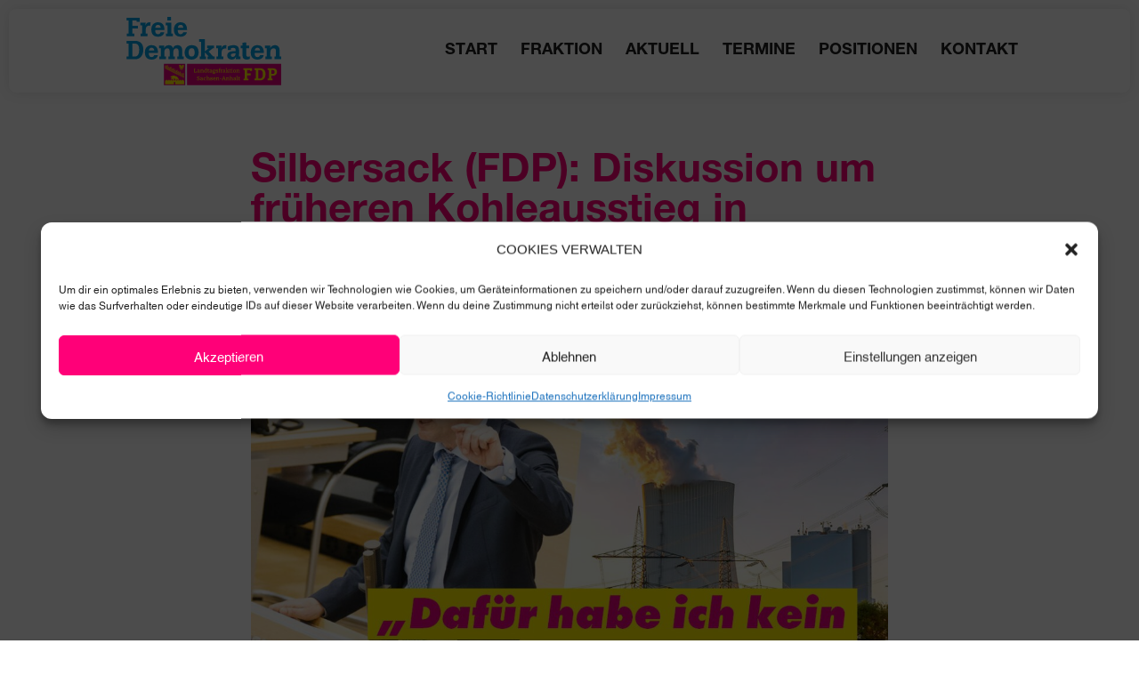

--- FILE ---
content_type: image/svg+xml
request_url: https://fdp-fraktion-lsa.de/wp-content/uploads/2023/11/fraktion-logo-ws.svg
body_size: 9545
content:
<?xml version="1.0" encoding="utf-8"?>
<!-- Generator: Adobe Illustrator 27.8.0, SVG Export Plug-In . SVG Version: 6.00 Build 0)  -->
<svg version="1.1" id="Ebene_1" xmlns="http://www.w3.org/2000/svg" xmlns:xlink="http://www.w3.org/1999/xlink" x="0px" y="0px"
	 viewBox="0 0 404.89 181.28" style="enable-background:new 0 0 404.89 181.28;" xml:space="preserve">
<style type="text/css">
	.st0{fill:#009FE3;}
	.st1{fill:#E6007E;}
	.st2{fill:#FFED00;}
</style>
<g>
	<path class="st0" d="M92.28,43.58c-0.37,1.83-1.88,4.92-6.74,4.92c-2.1,0-4.41-0.81-5.82-3.42c-1.26-2.41-1.33-5.7-1.33-7.38h23.7
		c0-2.88,0-10.06-4.21-14.69c-3.01-3.35-7.64-4.76-12.41-4.76c-3.72,0-8.13,0.74-11.78,4.43c-2.24,2.28-5.17,6.11-5.17,13.75
		c0,12.34,5.94,18.38,17.09,18.38c2.39,0,8.98-0.07,13.46-5.37c1.73-2.1,2.5-4.31,2.69-5.85L92.28,43.58L92.28,43.58z M78.74,31.99
		c0.14-1.48,0.35-3.29,1.96-5.17c1.26-1.41,2.87-2.21,5.05-2.21c5.75,0,6.73,5.5,6.73,7.38H78.74L78.74,31.99z"/>
	<path class="st0" d="M75.81,101.81c-0.37,1.83-1.88,4.92-6.74,4.92c-2.1,0-4.42-0.81-5.82-3.42c-1.26-2.42-1.33-5.7-1.33-7.38h23.7
		c0-2.89,0-10.06-4.21-14.69c-3.01-3.36-7.64-4.76-12.41-4.76c-3.71,0-8.13,0.74-11.78,4.43c-2.24,2.28-5.17,6.1-5.17,13.75
		c0,12.34,5.94,18.38,17.09,18.38c2.38,0,8.98-0.07,13.46-5.37c1.74-2.1,2.5-4.3,2.69-5.84L75.81,101.81L75.81,101.81z M62.27,90.23
		c0.14-1.48,0.35-3.29,1.96-5.17c1.26-1.41,2.88-2.21,5.05-2.21c5.75,0,6.73,5.5,6.73,7.38H62.27L62.27,90.23z"/>
	<path class="st0" d="M347.06,101.81c-0.37,1.83-1.88,4.92-6.74,4.92c-2.1,0-4.42-0.81-5.82-3.42c-1.26-2.42-1.33-5.7-1.33-7.38
		h23.7c0-2.89,0-10.06-4.21-14.69c-3.01-3.36-7.64-4.76-12.41-4.76c-3.72,0-8.13,0.74-11.78,4.43c-2.24,2.28-5.17,6.1-5.17,13.75
		c0,12.34,5.94,18.38,17.09,18.38c2.39,0,8.98-0.07,13.46-5.37c1.74-2.1,2.5-4.3,2.69-5.84L347.06,101.81L347.06,101.81z
		 M333.52,90.23c0.14-1.48,0.35-3.29,1.96-5.17c1.26-1.41,2.88-2.21,5.05-2.21c5.75,0,6.73,5.5,6.73,7.38H333.52L333.52,90.23z"/>
	<path class="st0" d="M150.14,43.58c-0.37,1.83-1.88,4.92-6.74,4.92c-2.1,0-4.42-0.81-5.82-3.42c-1.26-2.41-1.33-5.7-1.33-7.38h23.7
		c0-2.88,0-10.06-4.21-14.69c-3.01-3.35-7.64-4.76-12.41-4.76c-3.72,0-8.13,0.74-11.78,4.43c-2.24,2.28-5.17,6.11-5.17,13.75
		c0,12.34,5.94,18.38,17.09,18.38c2.38,0,8.97-0.07,13.46-5.37c1.73-2.1,2.5-4.31,2.69-5.85L150.14,43.58L150.14,43.58z
		 M136.6,31.99c0.14-1.48,0.35-3.29,1.96-5.17c1.26-1.41,2.87-2.21,5.05-2.21c5.75,0,6.73,5.5,6.73,7.38H136.6L136.6,31.99z"/>
	<path class="st0" d="M48.01,87.83c0-14.7-7.82-22.39-21.15-22.39H5v6.81h5.01v33.15H5v6.82h22.39
		C40.19,112.22,48.01,102.33,48.01,87.83 M37.45,88.1c0,12.83-4.48,17.31-12,17.31h-5.68V72.26h5.55
		C32.96,72.26,37.45,76.14,37.45,88.1"/>
	<path class="st0" d="M134.92,112.22h16.77v-6.82h-4.01V90.1c0-8.35-3.81-13.63-12.1-13.63c-6.15,0-10.02,3.01-11.69,7.88h-0.13
		c-0.94-5.21-4.54-7.88-10.29-7.88c-5.81,0-10.16,2.81-12.1,7.88h-0.13c0.54-2.41,0.54-4.68,0.54-7.08h-13.7v6.82h4.55v21.32H88.8
		v6.82h17.17v-6.82h-4.01V93.78c0-5.28,2.47-9.29,7.42-9.29c3.54,0,6.08,1.74,6.08,6.55v14.37h-3.41v6.82h16.77v-6.82h-4.01V93.78
		c0-5.61,2.87-9.29,7.42-9.29c3.54,0,6.08,1.74,6.08,6.55v14.37h-3.41V112.22L134.92,112.22z"/>
	<path class="st0" d="M189.75,95.11c0-12.16-6.14-18.64-17.9-18.64c-11.43,0-17.9,8.62-17.9,18.64c0,11.9,6.74,17.91,17.9,17.91
		C183.01,113.03,189.75,105.54,189.75,95.11 M179.6,95.32c0,6.28-2,10.09-7.75,10.09s-7.75-3.81-7.75-10.09
		c0-6.35,2-11.23,7.75-11.23S179.6,87.83,179.6,95.32"/>
	<path class="st0" d="M192.47,112.22h16.37v-6.82h-3.21V94.45l7.49,8.35c1,1.07,1.93,1.87,2.94,2.47v0.13h-3.68v6.82h18.58v-6.82
		h-3.87l-11.7-12.63l10.89-8.69h3.07v-6.82h-17.78v6.82h4.81v0.13c-0.53,0.2-0.94,0.47-1.4,0.8l-9.36,7.15V60.83h-14.7v6.82h5.35
		v37.76h-3.81V112.22L192.47,112.22z"/>
	<path class="st0" d="M239.34,105.41h-3.81v6.82h17.58v-6.82h-4.41V94.11c0-5.75,3.61-9.22,8.69-9.22c0.94,0,2.01,0.14,3.01,0.33
		l0.6-8.35c-1-0.2-1.94-0.4-3.07-0.4c-5.34,0-8.62,2.94-10.02,8.82h-0.13c0.47-3.27,0.6-5.61,0.6-8.02H234.8v6.82h4.55V105.41
		L239.34,105.41z"/>
	<path class="st0" d="M297.02,105.41h-3.94c0.13-4.94,0.33-9.76,0.33-15.5c0-10.16-5.47-13.43-14.83-13.43
		c-6.21,0-11.7,2.34-13.97,3.61v8.89h8.02v-4.68c1.6-0.6,4.48-1,5.81-1c4.41,0,6.15,1.4,6.15,6.68v1.67
		c-6.82,0-11.09,0.33-14.63,1.6c-3.68,1.34-7.02,4.61-7.02,9.62c0,5.48,3.81,10.16,11.7,10.16c5.88,0,8.61-2.47,10.95-7.75h0.13
		c-0.34,1.34-0.47,2.54-0.47,4.81v2.14h11.76V105.41L297.02,105.41z M284.46,97.39c0,6.42-3.27,8.82-7.01,8.82
		c-3.67,0-5.15-2.14-5.15-4.21c0-3.01,1.93-4.61,9.55-4.61H284.46L284.46,97.39z"/>
	<path class="st0" d="M302.3,77.27h-4.75v6.82h4.75v19.58c0,6.15,3.68,9.36,10.56,9.36c2.27,0,4.68-0.47,8.15-1.67l0.01-6.62
		c-1.74,0.67-2.95,1.07-4.22,1.07c-3.88,0-5.15-1.2-5.15-6.15V84.09h7.82v-6.82h-7.82v-7.75l-9.36,0.53V77.27L302.3,77.27z"/>
	<path class="st0" d="M364.24,105.41h-3.41v6.82h16.78v-6.82h-4.01V93.78c0-5.28,2.47-9.29,8.15-9.29c3.54,0,6.08,1.74,6.08,6.55
		v14.37h-3.81v6.82h17.17v-6.82h-4.01V90.1c0-8.35-3.81-13.63-12.1-13.63c-6.08,0-10.36,3.41-12.09,8.02h-0.13
		c0.53-2.54,0.53-4.81,0.53-7.22h-13.7v6.82h4.54V105.41L364.24,105.41z"/>
	<polygon class="st0" points="5,6.8 5,13.61 10.02,13.61 10.02,47.18 5.81,47.18 5.81,53.99 25.05,53.99 25.05,47.18 19.77,47.18 
		19.77,34.21 33.99,34.21 33.99,27 19.77,27 19.77,13.61 30.8,13.61 30.8,16.8 38.82,16.8 38.82,6.8 5,6.8 	"/>
	<path class="st0" d="M44.91,47.18H41.1v6.82h17.58v-6.82h-4.41V35.88c0-5.75,3.61-9.22,8.69-9.22c0.94,0,2,0.13,3.01,0.33l0.6-8.35
		c-1-0.2-1.94-0.4-3.08-0.4c-5.34,0-8.62,2.94-10.02,8.82h-0.14c0.47-3.27,0.6-5.61,0.6-8.02H40.37v6.82h4.54V47.18L44.91,47.18z"/>
	<polygon class="st0" points="110.1,47.18 106.29,47.18 106.29,53.99 123.46,53.99 123.46,47.18 119.45,47.18 119.45,19.04 
		105.55,19.04 105.55,25.86 110.1,25.86 110.1,47.18 	"/>
	<polygon class="st0" points="109.59,4.28 109.59,13.63 118.94,13.63 118.94,4.28 109.59,4.28 	"/>
	<polygon class="st1" points="401.2,178.42 160.01,178.42 160.01,123.76 401.2,123.76 401.2,178.42 	"/>
	<path class="st2" d="M369.67,139.7h-3.03v-4.48h12.7c7.43,0,11.25,3.08,11.25,9.1c0,5.76-4.09,9.8-10.2,9.8h-4.31v7.38h3.03v4.48
		h-12.48v-4.48h3.03V139.7L369.67,139.7z M379.56,149.64c3.21,0,4.88-1.93,4.88-5.06c0-3.16-1.89-4.88-4.97-4.88h-3.38v9.93H379.56
		L379.56,149.64z"/>
	<path class="st2" d="M361.19,149.94c0-9.67-5.14-14.72-13.91-14.72h-14.37v4.48h3.29v21.8h-3.29v4.48h14.72
		C356.05,165.98,361.19,159.48,361.19,149.94 M354.25,150.12c0,8.44-2.95,11.38-7.89,11.38h-3.73v-21.8h3.65
		C351.3,139.7,354.25,142.25,354.25,150.12"/>
	<polygon class="st2" points="321.25,141.74 326.48,141.74 326.48,135.22 304.44,135.22 304.44,139.66 307.7,139.66 307.7,161.54 
		304.96,161.54 304.96,165.99 317.5,165.99 317.5,161.54 314.06,161.54 314.06,153.09 323.33,153.09 323.33,148.39 314.06,148.39 
		314.06,139.66 321.25,139.66 321.25,141.74 	"/>
	<g>
		<path class="st2" d="M177.62,144.84h0.99l0.06-7.51h-1.05v-1.15h3.61v1.15h-0.99l-0.06,7.51h2.91l0.14-1.65h1.32l-0.14,2.8h-6.79
			V144.84z"/>
		<path class="st2" d="M186.49,139.19c0.39-0.18,1.33-0.66,2.89-0.66c2.16,0,2.84,1.06,2.84,2.79c0,1.18-0.04,2.34-0.06,3.52h0.98
			v1.15h-2.31c0-0.46,0.04-1.02,0.13-1.51h-0.03c-0.31,0.83-0.9,1.68-2.42,1.68c-1.75,0-2.33-1.16-2.33-2.09
			c0-1.92,1.95-2.17,3.14-2.23l1.5-0.08v-0.55c0-0.9-0.32-1.53-1.61-1.53c-0.55,0-1.08,0.15-1.32,0.25V141h-1.4V139.19z
			 M188.91,144.92c1.22,0,1.88-0.92,1.88-1.85v-0.29c-1.62,0.01-3.04,0.08-3.04,1.16C187.75,144.49,188.17,144.92,188.91,144.92z"/>
		<path class="st2" d="M194.34,144.84h0.83l0.03-4.99h-1.02v-1.15h2.59c0,0.49-0.04,1-0.14,1.61h0.03c0.29-0.94,1.11-1.78,2.56-1.78
			c1.71,0,2.54,1.08,2.54,2.82c0,1.16-0.04,2.33-0.06,3.49h0.95v1.15h-3.35v-1.15h0.83c0.01-1.06,0.06-2.14,0.06-3.21
			c0-1.02-0.48-1.78-1.47-1.78c-1.08,0-1.89,0.85-1.92,2.21l-0.06,2.77h0.98v1.15h-3.38V144.84z"/>
		<path class="st2" d="M211.33,145.99h-2.46c0-0.52,0.07-1.06,0.14-1.48h-0.03c-0.38,0.98-1.18,1.65-2.42,1.65
			c-1.75,0-3.04-1.29-3.04-3.46c0-2.41,1.43-4.16,3.91-4.16c0.52,0,1.01,0.07,1.44,0.17l0.03-2.34h-1.33v-1.15h2.84l-0.06,9.62h0.98
			V145.99z M208.81,140.07c-0.32-0.2-0.81-0.31-1.39-0.31c-1.44,0-2.25,1.26-2.25,2.69c0,1.36,0.59,2.38,1.76,2.38
			c1.26,0,1.88-1.04,1.88-2.73V140.07z"/>
		<path class="st2" d="M212.25,138.7h1.11l0.03-1.64l1.58-0.11l-0.06,1.75H217v1.15h-2.09c-0.01,1.16-0.03,2.31-0.03,3.4
			c0,1.33,0.29,1.67,1.02,1.67c0.42,0,0.87-0.14,1.22-0.28l-0.06,1.15c-0.39,0.2-1,0.36-1.61,0.36c-1.54,0-2.14-0.6-2.14-2.24
			c0-0.94,0.03-2.8,0.04-4.06h-1.11V138.7z"/>
		<path class="st2" d="M218.13,139.19c0.39-0.18,1.33-0.66,2.88-0.66c2.16,0,2.84,1.06,2.84,2.79c0,1.18-0.04,2.34-0.06,3.52h0.98
			v1.15h-2.31c0-0.46,0.04-1.02,0.13-1.51h-0.03c-0.31,0.83-0.9,1.68-2.42,1.68c-1.75,0-2.33-1.16-2.33-2.09
			c0-1.92,1.95-2.17,3.14-2.23l1.5-0.08v-0.55c0-0.9-0.32-1.53-1.61-1.53c-0.55,0-1.08,0.15-1.32,0.25V141h-1.4V139.19z
			 M220.55,144.92c1.22,0,1.88-0.92,1.88-1.85v-0.29c-1.62,0.01-3.04,0.08-3.04,1.16C219.39,144.49,219.81,144.92,220.55,144.92z"/>
	</g>
	<g>
		<path class="st2" d="M232.94,139.85l-1.4-0.08c0.24,0.27,0.6,0.71,0.6,1.58c0,1.55-1.39,2.59-2.96,2.59h-0.59
			c-0.39,0-0.8,0.27-0.8,0.55c0,0.34,0.36,0.39,1.23,0.52l1.9,0.27c1.02,0.14,1.92,0.53,1.92,1.75c0,1.98-1.93,2.65-3.84,2.65
			c-1.97,0-3.42-0.74-3.42-1.93c0-0.98,0.79-1.6,1.7-1.72v-0.03c-0.55-0.11-1.06-0.42-1.06-1.08c0-0.76,0.77-1.09,1.39-1.19v-0.03
			c-0.81-0.22-1.85-0.83-1.85-2.38c0-1.58,1.18-2.77,3.25-2.77c0.49,0,1,0.1,1.29,0.17H233L232.94,139.85z M228.25,146.2
			c-0.71,0.31-1.16,0.66-1.16,1.22c0,0.84,0.9,1.11,2.09,1.11c1.05,0,2.2-0.29,2.2-1.22c0-0.52-0.43-0.7-1.3-0.83L228.25,146.2z
			 M229.1,142.79c1.11,0,1.72-0.62,1.72-1.58c0-0.98-0.67-1.53-1.81-1.53c-1.09,0-1.76,0.64-1.76,1.58
			C227.25,142.32,227.94,142.79,229.1,142.79z"/>
		<path class="st2" d="M238.05,140.79l-0.03-0.87c-0.22-0.13-0.56-0.24-1.19-0.24c-0.73,0-1.47,0.17-1.47,0.88
			c0,0.56,0.48,0.71,0.92,0.81l1.78,0.35c0.83,0.17,1.76,0.52,1.76,2c0,1.92-1.65,2.42-3.26,2.42c-1.23,0-2.18-0.27-2.65-0.43
			l-0.03-1.97h1.4l0.03,0.97c0.28,0.08,0.77,0.29,1.55,0.29c0.74,0,1.47-0.28,1.47-1.02c0-0.62-0.46-0.81-1.05-0.92l-1.16-0.21
			c-1.12-0.21-2.34-0.63-2.34-2.02c0-1.71,1.5-2.3,3.1-2.3c1.19,0,2.1,0.34,2.54,0.48l0.03,1.78H238.05z"/>
		<path class="st2" d="M241.06,144.84h0.88l0.03-4.99h-1.11v-1.15h1.11l0.03-0.99c0.06-1.91,1.36-2.66,3.07-2.66
			c0.62,0,1.12,0.11,1.42,0.17l-0.06,1.23c-0.2-0.08-0.57-0.17-1.18-0.17c-1.21,0-1.65,0.73-1.68,1.6l-0.03,0.83h1.71v1.15h-1.71
			l-0.03,4.99h1.12v1.15h-3.57V144.84z"/>
		<path class="st2" d="M245.99,144.84h0.88l0.03-4.99h-1.11v-1.15h2.59c0,0.55,0,1.29-0.08,2.02l0.03,0.03
			c0.28-1.37,1.08-2.18,2.13-2.18c0.38,0,0.74,0.07,0.88,0.13l-0.17,1.39c-0.2-0.07-0.39-0.11-0.71-0.11
			c-1.39,0-1.98,1.32-1.99,2.61l-0.03,2.27h1.06v1.15h-3.52V144.84z"/>
	</g>
	<g>
		<path class="st2" d="M252.12,139.19c0.39-0.18,1.33-0.66,2.88-0.66c2.16,0,2.84,1.06,2.84,2.79c0,1.18-0.04,2.34-0.06,3.52h0.98
			v1.15h-2.31c0-0.46,0.04-1.02,0.13-1.51h-0.03c-0.31,0.83-0.9,1.68-2.42,1.68c-1.75,0-2.33-1.16-2.33-2.09
			c0-1.92,1.95-2.17,3.14-2.23l1.5-0.08v-0.55c0-0.9-0.32-1.53-1.61-1.53c-0.55,0-1.08,0.15-1.32,0.25V141h-1.4V139.19z
			 M254.54,144.92c1.22,0,1.88-0.92,1.88-1.85v-0.29c-1.62,0.01-3.04,0.08-3.04,1.16C253.38,144.49,253.8,144.92,254.54,144.92z"/>
		<path class="st2" d="M259.92,144.84h0.88l0.06-8.47h-1.27v-1.15h2.84l-0.06,6.65l2.58-1.99v-0.03h-1.04v-1.15h3.42v1.15h-0.73
			l-2.61,2.16l2.82,2.83h0.83v1.15h-3.5v-1.15h0.85l-2.62-2.55v2.55h0.88v1.15h-3.33V144.84z"/>
		<path class="st2" d="M268.27,138.7h1.11l0.03-1.64l1.58-0.11l-0.06,1.75h2.09v1.15h-2.09c-0.01,1.16-0.03,2.31-0.03,3.4
			c0,1.33,0.29,1.67,1.02,1.67c0.42,0,0.87-0.14,1.22-0.28l-0.06,1.15c-0.39,0.2-1,0.36-1.61,0.36c-1.54,0-2.14-0.6-2.14-2.24
			c0-0.94,0.03-2.8,0.04-4.06h-1.11V138.7z"/>
		<path class="st2" d="M273.58,144.84h0.95l0.03-4.99h-1.11v-1.15h2.68l-0.03,6.14h0.98v1.15h-3.5V144.84z M275.35,135.05
			c0.6,0,1.08,0.48,1.08,1.08s-0.48,1.08-1.08,1.08s-1.08-0.48-1.08-1.08S274.74,135.05,275.35,135.05z"/>
		<path class="st2" d="M281.72,138.53c2.69,0,3.57,2.06,3.57,3.85c0,2.07-1.26,3.77-3.75,3.77c-2.61,0-3.63-1.81-3.63-3.66
			C277.91,140.12,279.49,138.53,281.72,138.53z M281.58,144.84c1.43,0,2.06-1.19,2.06-2.62c0-1.64-0.85-2.37-1.95-2.37
			c-1.55,0-2.13,1.3-2.13,2.59C279.56,143.66,280.16,144.84,281.58,144.84z"/>
		<path class="st2" d="M286.42,144.84h0.83l0.03-4.99h-1.02v-1.15h2.59c0,0.49-0.04,1-0.14,1.61h0.03c0.29-0.94,1.11-1.78,2.56-1.78
			c1.71,0,2.54,1.08,2.54,2.82c0,1.16-0.04,2.33-0.06,3.49h0.95v1.15h-3.35v-1.15h0.83c0.01-1.06,0.06-2.14,0.06-3.21
			c0-1.02-0.48-1.78-1.47-1.78c-1.08,0-1.89,0.85-1.92,2.21l-0.06,2.77h0.98v1.15h-3.38V144.84z"/>
	</g>
	<g>
		<path class="st2" d="M187.18,163.16v1.3c0.29,0.15,0.99,0.35,1.78,0.35c1.25,0,2.07-0.56,2.07-1.61c0-0.78-0.48-1.09-1.53-1.39
			l-1.74-0.49c-1.12-0.32-2.13-0.98-2.13-2.55c0-1.93,1.64-2.87,3.7-2.87c1.27,0,2.23,0.27,2.97,0.48v2.17h-1.48v-1.18
			c-0.21-0.08-0.71-0.24-1.47-0.24c-1.46,0-2.06,0.66-2.06,1.41c0,0.85,0.63,1.15,1.51,1.37l1.51,0.39
			c1.12,0.29,2.37,0.91,2.37,2.63c0,1.95-1.44,3.1-3.77,3.1c-0.71,0-2.45-0.18-3.31-0.52v-2.37H187.18z"/>
		<path class="st2" d="M194.54,159.08c0.39-0.18,1.33-0.66,2.89-0.66c2.16,0,2.84,1.06,2.84,2.79c0,1.18-0.04,2.34-0.06,3.52h0.98
			v1.15h-2.31c0-0.46,0.04-1.02,0.13-1.51h-0.03c-0.31,0.83-0.9,1.68-2.42,1.68c-1.75,0-2.33-1.16-2.33-2.09
			c0-1.92,1.95-2.17,3.14-2.23l1.5-0.08v-0.55c0-0.9-0.32-1.53-1.61-1.53c-0.55,0-1.08,0.15-1.32,0.25v1.06h-1.4V159.08z
			 M196.96,164.81c1.22,0,1.88-0.92,1.88-1.85v-0.29c-1.62,0.01-3.04,0.08-3.04,1.16C195.8,164.38,196.22,164.81,196.96,164.81z"/>
		<path class="st2" d="M206.9,159.78c-0.22-0.07-0.57-0.13-0.92-0.13c-1.44,0-2.19,1.08-2.19,2.47c0,1.26,0.62,2.61,2.55,2.61
			c0.7,0,1.5-0.21,1.86-0.42l-0.08,1.36c-0.29,0.13-1.08,0.38-1.99,0.38c-2.91,0-3.91-1.95-3.91-3.77c0-2.23,1.37-3.85,3.92-3.85
			c1.11,0,1.76,0.24,2.07,0.38v2.06h-1.32V159.78z"/>
	</g>
	<g>
		<path class="st2" d="M210.14,164.73h0.83l0.06-8.47h-1.05v-1.15h2.68l-0.04,3.49c0,0.49-0.08,1-0.18,1.61h0.03
			c0.29-0.94,1.11-1.78,2.56-1.78c1.71,0,2.54,1.08,2.54,2.82c0,1.16-0.04,2.33-0.06,3.49h0.95v1.15h-3.35v-1.15h0.83
			c0.01-1.06,0.06-2.14,0.06-3.21c0-1.02-0.48-1.78-1.47-1.78c-1.08,0-1.89,0.85-1.92,2.21l-0.06,2.77h0.98v1.15h-3.38V164.73z"/>
		<path class="st2" d="M223.68,160.68l-0.03-0.87c-0.22-0.13-0.56-0.24-1.19-0.24c-0.73,0-1.47,0.17-1.47,0.88
			c0,0.56,0.48,0.71,0.92,0.81l1.78,0.35c0.83,0.17,1.76,0.52,1.76,2c0,1.92-1.65,2.42-3.26,2.42c-1.23,0-2.18-0.27-2.65-0.43
			l-0.03-1.97h1.4l0.03,0.97c0.28,0.08,0.77,0.29,1.55,0.29c0.74,0,1.47-0.28,1.47-1.02c0-0.62-0.46-0.81-1.05-0.92l-1.16-0.21
			c-1.12-0.21-2.34-0.63-2.34-2.02c0-1.71,1.5-2.3,3.1-2.3c1.19,0,2.1,0.34,2.54,0.48l0.03,1.78H223.68z"/>
		<path class="st2" d="M232.98,165.54c-0.5,0.21-1.47,0.5-2.56,0.5c-2.41-0.01-3.84-1.5-3.84-3.78c0-2.16,1.22-3.84,3.57-3.84
			c2.19,0,3.29,1.6,3.29,3.85v0.21h-5.21c0.01,1.42,1.05,2.33,2.49,2.33c0.91,0,1.71-0.24,2.34-0.56L232.98,165.54z M231.79,161.42
			v-0.14c0-0.6-0.39-1.71-1.72-1.71s-1.78,0.97-1.83,1.85H231.79z"/>
		<path class="st2" d="M234.53,164.73h0.83l0.03-4.99h-1.02v-1.15h2.59c0,0.49-0.04,1-0.14,1.61h0.03c0.29-0.94,1.11-1.78,2.56-1.78
			c1.71,0,2.54,1.08,2.54,2.82c0,1.16-0.04,2.33-0.06,3.49h0.95v1.15h-3.35v-1.15h0.83c0.01-1.06,0.06-2.14,0.06-3.21
			c0-1.02-0.48-1.78-1.47-1.78c-1.08,0-1.89,0.85-1.92,2.21l-0.06,2.77h0.98v1.15h-3.38V164.73z"/>
		<path class="st2" d="M244.12,161.2h3.85v1.4h-3.85V161.2z"/>
		<path class="st2" d="M249.06,164.73h0.84l3.56-8.66h1.74l3.29,8.66h0.87v1.15h-3.59v-1.15h0.9l-0.84-2.44h-3.45l-0.91,2.44h1.01
			v1.15h-3.42V164.73z M254.45,158.28c-0.15-0.43-0.21-0.69-0.25-0.9h-0.03c-0.04,0.2-0.1,0.46-0.27,0.9l-1.08,2.77h2.59
			L254.45,158.28z"/>
		<path class="st2" d="M260.19,164.73h0.83l0.03-4.99h-1.02v-1.15h2.59c0,0.49-0.04,1-0.14,1.61h0.03c0.29-0.94,1.11-1.78,2.56-1.78
			c1.71,0,2.54,1.08,2.54,2.82c0,1.16-0.04,2.33-0.06,3.49h0.95v1.15h-3.35v-1.15h0.83c0.01-1.06,0.06-2.14,0.06-3.21
			c0-1.02-0.48-1.78-1.47-1.78c-1.08,0-1.89,0.85-1.92,2.21l-0.06,2.77h0.98v1.15h-3.38V164.73z"/>
		<path class="st2" d="M269.53,164.73h0.83l0.06-8.47h-1.05v-1.15h2.68l-0.04,3.49c0,0.49-0.08,1-0.18,1.61h0.03
			c0.29-0.94,1.11-1.78,2.56-1.78c1.71,0,2.54,1.08,2.54,2.82c0,1.16-0.04,2.33-0.06,3.49h0.95v1.15h-3.35v-1.15h0.83
			c0.01-1.06,0.06-2.14,0.06-3.21c0-1.02-0.48-1.78-1.47-1.78c-1.08,0-1.89,0.85-1.92,2.21l-0.06,2.77h0.98v1.15h-3.38V164.73z"/>
		<path class="st2" d="M279.31,159.08c0.39-0.18,1.33-0.66,2.89-0.66c2.16,0,2.84,1.06,2.84,2.79c0,1.18-0.04,2.34-0.06,3.52h0.98
			v1.15h-2.31c0-0.46,0.04-1.02,0.13-1.51h-0.03c-0.31,0.83-0.9,1.68-2.42,1.68c-1.75,0-2.33-1.16-2.33-2.09
			c0-1.92,1.95-2.17,3.14-2.23l1.5-0.08v-0.55c0-0.9-0.32-1.53-1.61-1.53c-0.55,0-1.08,0.15-1.32,0.25v1.06h-1.4V159.08z
			 M281.74,164.81c1.22,0,1.88-0.92,1.88-1.85v-0.29c-1.62,0.01-3.04,0.08-3.04,1.16C280.57,164.38,281,164.81,281.74,164.81z"/>
		<path class="st2" d="M287.11,164.73h0.88l0.06-8.47h-1.27v-1.15h2.84l-0.06,9.62h0.98v1.15h-3.43V164.73z"/>
		<path class="st2" d="M291.32,158.59h1.11l0.03-1.64l1.58-0.11l-0.06,1.75h2.09v1.15h-2.09c-0.01,1.16-0.03,2.31-0.03,3.4
			c0,1.33,0.29,1.67,1.02,1.67c0.42,0,0.87-0.14,1.22-0.28l-0.06,1.15c-0.39,0.2-1,0.36-1.61,0.36c-1.54,0-2.14-0.6-2.14-2.24
			c0-0.94,0.03-2.8,0.04-4.06h-1.11V158.59z"/>
	</g>
	<polygon class="st1" points="100.81,123.76 100.81,178.42 155.47,178.42 155.47,123.76 100.81,123.76 	"/>
	<path class="st2" d="M149.62,164.85h-3.09v1.66h-2.65v-1.66h-3.09v1.66h-2.65v-1.35v-0.09h0.11c0.11-0.22,0.22-0.22,0.22-0.44
		c0.11-0.44,0.11-0.77,0-1.21c0-0.77,0-1.21-0.11-1.99c-0.33-0.11-0.55-0.11-0.77-0.33c-0.44-0.22-0.55-0.44-0.88-0.66l-0.22-1.21
		c-0.11-0.55-0.11-0.77-0.33-1.32c0,0,0-0.11-0.11-0.11c-0.33-0.11-0.44-0.11-0.77-0.22c-0.44-0.22-0.66-0.44-0.99-0.77
		c-0.33-0.44-0.77-0.66-1.21-0.88c-0.33-0.22-0.55-0.33-0.99-0.55h-0.66c-0.88-0.11-1.43-0.33-2.1-0.55c-0.11,0-0.22,0-0.22,0.11
		c-0.11,0.11-0.11,0.22-0.22,0.33c-0.11,0.33-0.22,0.44-0.44,0.66c0.11-0.22,0.22-0.33,0.33-0.55c0.11-0.11,0.11-0.22,0.11-0.44
		c-0.33-0.22-0.44-0.44-0.77-0.66c-0.33-0.22-0.55-0.44-0.88-0.66c-0.11-0.11-0.11,0-0.22,0c-0.33,0-0.55-0.11-0.88,0
		c-0.44,0-0.77,0-1.21,0c-0.11,0-0.11,0.11-0.22,0.11c-0.44,0.11-0.66,0.22-1.1,0.44c-0.66,0.33-1.21,0.44-1.21,0.44
		c0.11,0.33,0.33,0.88,0.22,1.32c-0.11,0.11-0.11,0.22-0.22,0.33c0.11-0.33,0.22-0.44,0.11-0.77c0-0.33-0.22-0.66-0.44-0.88
		c-0.22,0-0.55,0-0.88,0.11c-0.11,0.11-0.22,0.22-0.22,0.44c-0.55,0-0.99,0.11-1.32,0.11c-0.22,0.11-0.22,0.44-0.33,0.77
		c-0.22,0.22-0.33,0.22-0.55,0.44c-0.22,0.22-0.44,0.33-0.55,0.44c0,0-0.33,0.11-0.44,0.11c-0.11,0-0.11,0.11-0.11,0.22v0.33
		c0,0.11,0.22,0.22,0.33,0.44c0.11,0.11,0.33,0.33,0.33,0.33c0.11-0.11,0.22-0.11,0.33-0.11c0.22,0,0.33,0,0.55,0
		c0,0.11-0.11,0.11-0.22,0.11h-0.22c-0.11,0,0,0.33,0,0.33c0.22,0.11,0.33,0.11,0.55,0.11h0.66c0.22,0.22,0.44,0.33,0.77,0.33
		c0.22,0.11,0.44,0.22,0.77,0.33h0.55c0.11,0,0,0.22,0,0.22c-0.33,0.22-0.55,0.22-0.88,0.44c-0.33,0.22-0.77,0.33-0.88,0.55
		c-0.22,0.33-0.44,0.55-0.66,0.88c-0.33,0.44-0.55,0.66-0.88,1.1c-0.22,0.11,0,0.77,0.22,0.77h2.32c0.11,0,0.22-0.11,0.33-0.33
		c0.11-0.11,0.11-0.11,0.11-0.33c0.44-0.22,0.66-0.33,0.99-0.55c0.44-0.33,0.66-0.55,0.99-0.88c0-0.17-0.06-0.27-0.09-0.41
		c-0.01-0.01-0.01-0.02-0.02-0.03c0-0.05,0-0.09-0.01-0.13c-0.09-0.11-0.1-0.22-0.1-0.43c0,0.17,0.07,0.28,0.1,0.43
		c0.01,0,0.01,0.01,0.01,0.02c0,0.05,0.01,0.1,0.02,0.14c0.09,0.19,0.1,0.2,0.31,0.41c0,0.55,0,0.77,0,1.33c0,0.44,0,0.66,0,1.21
		c-0.44,0.11-0.77,0.33-0.88,0.33c-0.11,0.11-0.11,0.33-0.22,0.44c0,0.11,0.11,0.33,0.22,0.44h0.55v0.09v1.35h-2.65v-1.66h-3.09
		v1.66h-2.65v-1.66h-3.09v1.66h-2.66v-1.66h-3.09v1.66h-2.63v9.16h22.5l0-4.41c0-0.88,0.77-1.66,1.76-1.66s1.76,0.77,1.76,1.66
		l0,4.41h22.75v-9.16h-2.89V164.85L149.62,164.85z M120.27,156.63l0,0.22c-0.11-0.11-0.22-0.22-0.22-0.44c0-0.11,0-0.22,0-0.33
		c0.11,0.11,0.11,0.22,0.22,0.33c0.11,0.11,0.22,0.11,0.33,0.22H120.27L120.27,156.63z M119.27,163.14c-0.11,0-0.11,0.11-0.11,0.11
		c-0.11,0-0.22-0.22-0.22-0.33c0-0.11,0.11-0.22,0.22-0.22c0.11,0,0.11,0,0.11,0c0.11,0,0.11,0.11,0.11,0.11
		c0,0.11-0.11,0.11-0.11,0.22C119.27,163.03,119.27,163.14,119.27,163.14L119.27,163.14z M119.74,163.03c-0.1,0,0,0.1-0.1,0.1v0.1
		c-0.21,0-0.21-0.21-0.21-0.31c0-0.1,0.1-0.21,0.21-0.21h0.1c0.1,0,0.11,0.1,0.1,0.1C119.74,162.92,119.74,162.92,119.74,163.03
		L119.74,163.03z M123.47,164.68c0,0,0,0.11-0.11,0.11v0.11c-0.22,0-0.22-0.22-0.22-0.33c0-0.11,0.11-0.22,0.22-0.22h0.11
		c0.11,0,0.11,0.11,0.11,0.11C123.47,164.57,123.47,164.57,123.47,164.68L123.47,164.68z M123.8,164.79c0,0,0,0.03-0.01,0.05h-0.17
		c-0.04-0.07-0.04-0.2-0.04-0.28c0-0.11,0.11-0.22,0.22-0.22h0.11l0.11,0.11c-0.11,0.11-0.11,0.11-0.22,0.22
		C123.8,164.68,123.91,164.79,123.8,164.79L123.8,164.79z M129.98,164.79c0,0,0,0.03-0.01,0.05h-0.17c-0.04-0.07-0.04-0.2-0.04-0.28
		c0-0.11,0-0.22,0.11-0.22h0.22v0.11c0,0.11-0.11,0.11-0.11,0.22V164.79L129.98,164.79z M130.53,164.46c0,0.11-0.11,0.11-0.11,0.22
		c0,0,0,0.11,0,0.11c-0.06,0-0.08,0.03-0.1,0.05h-0.11c-0.07-0.07-0.12-0.2-0.12-0.28c0-0.11,0.11-0.22,0.22-0.22h0.22V164.46
		L130.53,164.46z M130.53,163.69c-0.11,0.11-0.11,0.22-0.11,0.33c-0.11,0-0.33,0-0.55,0.11c-0.33,0.11-0.55,0.33-0.55,0.66
		l0.06,0.05h-0.06v0.06v0.25v1.35h-2.65v-1.35v-0.25v-0.06h-0.54c0.11-0.32,0.21-0.74,0.42-1.16c0.11-0.55,0.22-0.77,0.33-1.32
		c0-0.11,0-0.11,0-0.22c-0.11-0.44-0.22-0.55-0.33-0.88c-0.11-0.33-0.22-0.55-0.22-0.99c0.11,0.33,0.11,0.44,0.11,0.55
		c0.11,0.11,0.11,0.22,0.22,0.22c0,0,0.11,0,0.11,0.11c0.22,0,0.55,0.22,0.88,0.44c0.44,0.11,0.55,0.11,0.99,0.22
		c0.44,0,0.66,0.11,1.1,0.11c0,0.22,0.11,0.22,0.11,0.44c0.22,0.33,0.33,0.55,0.55,0.77c0.11,0,0.11,0.11,0.11,0.22
		C130.53,163.47,130.53,163.58,130.53,163.69L130.53,163.69z M135.05,164.57c-0.11,0.11-0.11,0.22,0,0.33v0.25v1.35h-2.7v-1.35h0.06
		v-0.03h0.22c0.22-0.22,0.44-0.55,0.55-0.77c0.33-0.44,0.55-0.66,0.77-1.1c0-0.33-0.11-0.55-0.11-0.88c0-0.44-0.11-0.66-0.22-1.1
		c0.11,0,0.11-0.11,0.11-0.11c0.06-0.06,0.09-0.12,0.11-0.19c0.01-0.05,0.03-0.1,0.11-0.25c-0.05,0.11-0.08,0.19-0.11,0.25
		c0,0.02,0,0.04,0,0.08c-0.11,0.11-0.11,0.22-0.11,0.33v0.11v0.11c0.22,0.33,0.33,0.44,0.66,0.66c0.44,0.33,0.77,0.55,1.32,0.99
		c0.11,0,0.22,0.11,0.22,0.22c0.11,0.11,0.11,0.44,0.11,0.66h-0.66C135.16,164.24,135.05,164.35,135.05,164.57L135.05,164.57z
		 M135.6,164.79c-0.06,0-0.08,0.03-0.1,0.05h-0.11c-0.07-0.07-0.13-0.2-0.13-0.28c0-0.11,0.11-0.22,0.22-0.22h0.22v0.11
		c0,0.11-0.11,0.11-0.11,0.22C135.6,164.68,135.6,164.79,135.6,164.79L135.6,164.79z M136.05,164.68c0,0,0,0.11-0.11,0.11
		c0,0,0,0.03,0,0.05h-0.1c-0.07-0.07-0.12-0.2-0.12-0.28c0-0.11,0.11-0.22,0.22-0.22h0.11c0.11,0,0.11,0.11,0.11,0.11
		C136.05,164.57,136.05,164.57,136.05,164.68L136.05,164.68z"/>
	<path class="st2" d="M142.91,131.69c-0.46,0.11-1.03,0.23-1.61,0.46c-0.69,0.23-1.15,0.34-1.84,0.46c0.57,0.57,0.8,0.81,1.15,0.81
		c0.46,0,0.92-0.23,1.49-0.46c0.46-0.23,0.69-0.35,1.03-0.46c0.12-0.11,0.12-0.11,0.12-0.11c0,0,0,0.11-0.12,0.11
		c-0.46,0.35-0.92,0.58-1.61,0.92c-0.46,0.35-0.69,0.46-1.03,0.69c0.35,0.23,0.69,0.35,1.26,0.35c0.23,0,0.46,0,0.69-0.23
		c0.23-0.11,0.46-0.34,0.69-0.58c0.23-0.34,0.35-0.46,0.69-0.69c-0.46,0.57-0.69,0.92-1.15,1.5c0.46,0,0.81,0,1.15-0.23
		c0.58-0.23,0.81-0.46,1.15-0.8c0,0.03,0,0.07,0,0.11c0,0.11-0.35,0.46-0.69,0.69c-0.35,0.23-0.69,0.46-1.04,0.69h0.12
		c0.12,0.11,0.12,0.12,0.12,0.12c-0.12,0.23-0.35,0.34-0.46,0.46c-0.23,0.11-0.46,0.23-0.57,0.23h-0.8c0,0,0,0.12-0.11,0.12
		c-0.12,0-0.23,0.11-0.23,0.23c0,0.23,0,0.34,0.11,0.34l0.12-0.11c0.11-0.12,0.11-0.12,0.11-0.12c0,0.11,0.11,0.12,0.11,0.12
		c0.12,0,0.12-0.12,0.23-0.12h0.11c-0.11,0.11-0.23,0.23-0.35,0.23c-0.11,0.12-0.11,0.12-0.11,0.12c0,0.11,0,0.11,0,0.11
		c-0.11,0.12-0.11,0.23,0,0.46c0,0.12,0.11,0.23,0.35,0.23c0,0,0-0.11,0-0.23c0,0,0,0,0-0.11c0,0,0.11,0,0.11,0
		c0.12-0.12,0.12-0.12,0.12-0.23c0.11-0.12,0.11-0.12,0.23-0.23c0,0.11-0.11,0.23-0.11,0.34c0,0.11,0,0.23-0.11,0.35l0.11,0.11
		c0,0.23,0,0.35,0.23,0.35c0.11,0.12,0.34,0.12,0.57,0.12c-0.11,0-0.23-0.12-0.34-0.23v-0.12c0-0.12,0.11-0.12,0.11-0.12
		c0-0.23,0-0.34,0-0.46c0-0.11,0.11-0.34,0.11-0.34c0,0.11,0.12,0.23,0.23,0.34c0,0,0,0.12,0.12,0c0.12,0,0.12,0.12,0.12,0.12
		c0,0.11,0,0.11,0,0.23c0.11,0,0.34-0.12,0.34-0.23c0.12-0.23,0-0.46-0.11-0.46c0-0.12,0-0.12,0-0.23
		c-0.23-0.12-0.34-0.12-0.34-0.23v-0.12c0.12-0.11,0.12-0.23,0.23-0.35c0.11,0,0.23-0.11,0.35-0.23c0,0.12,0,0.12,0.11,0.23
		c0,0.11,0.11,0.11,0.11,0.23c0.12-0.12,0.12-0.23,0.23-0.35c0.12-0.12,0.23-0.23,0.35-0.34c0.12-0.23,0.23-0.35,0.23-0.35
		c0.12-0.11,0.12,0.11,0.23,0.23c0,0.11,0,0.11,0,0.23c-0.11,0.34-0.46,1.04-0.69,1.49c-0.34,0.57-0.8,1.15-1.26,1.72h0.69
		c0.23,0,0.57,0,0.92-0.11c0.11,0.23,0.23,0.34,0.34,0.46c0.23,0.23,0.35,0.23,0.58,0.46c0.23-0.23,0.34-0.23,0.57-0.46
		c0.23-0.11,0.23-0.23,0.46-0.46c0.23,0.11,0.57,0.11,0.8,0.11h0.81c-0.57-0.57-1.04-1.15-1.38-1.72c-0.23-0.46-0.46-1.15-0.57-1.49
		c-0.12-0.11-0.12-0.11,0-0.23c0-0.12,0.11-0.35,0.11-0.23c0,0,0.23,0.11,0.35,0.35c0.12,0.11,0.12,0.23,0.23,0.34
		c0.11,0.11,0.23,0.23,0.23,0.35c0.12-0.12,0.12-0.12,0.12-0.23c0.11-0.11,0.11-0.11,0.23-0.23c0.11,0.12,0.11,0.23,0.23,0.23
		c0.11,0.11,0.11,0.23,0.23,0.35c0.12,0,0.12,0.12,0,0.12c0,0.12-0.11,0.12-0.23,0.23c-0.11,0.11-0.11,0.11-0.11,0.23
		c0,0-0.11,0.23-0.11,0.46c0.11,0.11,0.23,0.23,0.46,0.23c-0.11-0.12-0.11-0.12-0.11-0.23c0,0,0.11-0.12,0.11-0.12h0.12
		c0,0.11,0,0,0.12,0c0-0.11,0.12-0.23,0.12-0.34c0.12,0,0.12,0.23,0.12,0.34c0,0.11,0,0.23,0.11,0.46c0,0,0,0,0,0.12
		c0,0,0,0.12,0,0.12c-0.11,0.11-0.11,0.23-0.23,0.23c0.12,0,0.34,0,0.46-0.12c0.23,0,0.23-0.11,0.23-0.35
		c-0.12,0.12-0.12,0.12-0.12,0.23c-0.12,0.11-0.12,0.11-0.35,0.11c0.12,0,0.11,0,0.11-0.11c0,0,0-0.12,0-0.12
		c0.11,0,0.11,0,0.23-0.12c0,0,0,0,0.12,0c0.11,0,0.11-0.11,0.11-0.11c0-0.12-0.11-0.23-0.11-0.35c0-0.11,0-0.23-0.12-0.34
		c0.12,0.11,0.12,0.11,0.23,0.23c0,0.11,0.12,0.11,0.12,0.23c0.11,0,0.11,0,0.11,0c0.12,0.11,0.12,0.11,0.12,0.11
		c0,0.12,0,0.23-0.12,0.23c0.23,0,0.35-0.11,0.46-0.23c0-0.23,0-0.34-0.11-0.46c0.12,0,0.11,0,0.11-0.11c-0.11,0-0.11,0-0.11-0.12
		c-0.11,0-0.35-0.11-0.46-0.23h0.23l0.12,0.12c0,0,0.11,0,0.11-0.12c0,0,0.11,0,0.11,0.12c0.12,0,0.12,0.11,0.12,0.11
		c0.12,0,0.23-0.11,0.11-0.34c0-0.12-0.11-0.23-0.23-0.23c0,0-0.11-0.12-0.11-0.12h-0.69c-0.23,0-0.46-0.11-0.57-0.23
		c-0.23-0.12-0.35-0.23-0.58-0.46c0,0,0.11,0,0.11-0.12h0.23c-0.46-0.23-0.81-0.46-1.15-0.69c-0.23-0.23-0.58-0.58-0.69-0.69
		c0-0.04,0-0.08,0-0.11c0.35,0.35,0.58,0.57,1.15,0.8c0.46,0.23,0.69,0.23,1.26,0.23c-0.57-0.58-0.81-0.92-1.26-1.5l-0.12-0.11
		c0.12,0,0.12,0.11,0.12,0.11c0.34,0.23,0.46,0.35,0.69,0.69c0.35,0.23,0.46,0.46,0.69,0.58c0.23,0.23,0.46,0.23,0.8,0.23
		c0.46,0,0.81-0.11,1.15-0.35c-0.34-0.23-0.58-0.34-1.04-0.69c-0.57-0.35-1.03-0.58-1.61-0.92l-0.12-0.11c0,0,0.12,0,0.12,0.11
		c0.35,0.12,0.69,0.23,1.04,0.46c0.58,0.23,1.15,0.46,1.49,0.46c0.34,0,0.57-0.23,1.15-0.81c-0.69-0.12-1.04-0.23-1.84-0.46
		c-0.57-0.23-1.15-0.34-1.61-0.46c0,0-0.12-0.12-0.12-0.12h0.23c0.57,0.12,1.15,0.23,1.72,0.23c0.35,0,0.69,0,1.04-0.11
		c0.35-0.23,0.46-0.46,0.58-0.81c-0.58-0.11-0.81-0.11-1.38-0.23c-0.57,0-0.92-0.12-1.49-0.12c0-0.12-0.12-0.12-0.12-0.12
		c0.12,0,0.12,0,0.12,0c0.57,0,1.03,0,1.49,0c0.35,0,0.8-0.11,1.15-0.34c0.23-0.23,0.23-0.58,0.23-0.8h-2.53
		c-0.11,0-0.34,0-0.34-0.12c0,0,0.23,0,0.46,0c0.23-0.11,0.57,0,0.92,0c0.35,0,0.92-0.11,1.15-0.46c0.23-0.23,0.23-0.46,0.23-0.69
		h-2.64c-0.11,0-0.23-0.11-0.23-0.11c0-0.11,0.46-0.11,0.57-0.11c0.35,0,1.03,0,1.38,0c0.57-0.11,0.92-0.58,0.92-1.15h-1.03
		c-0.8-0.11-1.04-0.11-1.84-0.11c-0.34,0-1.04,0-1.26,0.23c-0.11,0.12-0.11,0.46,0,0.57c0.11,0.35,0.46,1.04,0.46,1.61
		c0,0.46-0.46,1.04-0.92,1.04c-0.81,0-0.69-0.69-0.58-1.15c0-0.46,0.23-0.81,0.23-1.15c0.12-0.23,0-0.35-0.23-0.46
		c-0.23,0-0.34,0-0.46-0.11c-0.34-0.11-0.46-0.23-0.69-0.23c-0.12,0-0.12,0.11-0.23,0.23h-0.46c-0.11,0-0.35,0-0.46,0.11
		c-0.11,0.23-0.11,0.35-0.23,0.46c0,0.23,0,0.23,0,0.46c0.11-0.12,0.34-0.23,0.46-0.23h0.35c-0.12,0.11-0.46,0.23-0.69,0.23
		c-0.23,0.12-0.35,0.12-0.58,0c-0.11,0-0.11,0.12-0.23,0.12c0,0.23,0.46,0.34,0.81,0.34c0.23,0,0.23,0,0.35-0.11
		c0,0.11,0,0.11-0.11,0.23v0.12c0.11,0,0.35,0,0.57-0.23c0.12-0.11,0.23-0.23,0.35-0.34c0,0.34,0,0.46-0.11,0.69
		c-0.12,0.35-0.23,0.57-0.34,0.69c-0.23,0.23-0.58,0.35-0.8,0.35c-0.58,0-1.04-0.58-1.04-1.04c0-0.57,0.34-1.26,0.46-1.61
		c0.12-0.11,0.23-0.46,0-0.57c-0.23-0.23-0.8-0.23-1.26-0.23c-0.8,0-1.03,0-1.72,0.11h-1.15c0,0.57,0.34,1.04,0.92,1.15
		c0.46,0,1.03,0,1.49,0c0,0,0.46,0,0.46,0.11c0,0-0.11,0.11-0.11,0.11h-2.76c0,0.23,0.12,0.46,0.23,0.69
		c0.35,0.35,0.92,0.46,1.26,0.46c0.35,0,0.58-0.11,0.81,0c0.23,0,0.46,0,0.46,0c0,0.12-0.11,0.12-0.35,0.12h-2.53
		c0,0.23,0.11,0.57,0.34,0.8c0.23,0.23,0.69,0.34,1.03,0.34c0.58,0,0.92,0,1.5,0h0.11c0,0-0.11,0-0.11,0.12
		c-0.58,0-0.92,0.12-1.5,0.12c-0.57,0.11-0.8,0.11-1.38,0.23c0.11,0.34,0.34,0.57,0.69,0.81c0.23,0.11,0.57,0.11,0.92,0.11
		c0.69,0,1.15-0.11,1.84-0.23h0.11C143.02,131.58,143.02,131.69,142.91,131.69L142.91,131.69z M141.64,135.94c0,0.12,0,0.12,0,0.12
		s-0.11,0-0.11,0.12c-0.12,0-0.12,0-0.12,0.12c0-0.12,0-0.23,0-0.35c0.12,0,0.12-0.11,0.23-0.11
		C141.64,135.94,141.64,135.94,141.64,135.94L141.64,135.94z M141.87,137.09v0.12c-0.12,0-0.23-0.12-0.23-0.23
		c0-0.12,0-0.12,0.11-0.23c0,0.11,0,0.11,0,0.11c0.12,0,0.12,0,0.12,0.11C141.87,136.98,141.87,136.98,141.87,137.09L141.87,137.09z
		 M142.45,137.55c0-0.12,0-0.12,0-0.23c0,0,0,0,0.12,0c0,0.12,0,0.12,0.11,0.12v0.12c0,0.11,0.12,0.11,0.12,0.11
		C142.68,137.67,142.56,137.67,142.45,137.55L142.45,137.55z M143.48,136.63c0.11,0,0.11,0,0.11-0.11c0.11,0.11,0.11,0.23,0.11,0.34
		c0,0.11,0,0.12-0.11,0.23c0-0.11,0-0.11,0-0.23c0,0-0.11,0-0.11-0.11C143.48,136.75,143.48,136.75,143.48,136.63L143.48,136.63z
		 M148.08,136.75c0,0.11,0,0.11,0,0.11c-0.11,0.12-0.11,0.11-0.11,0.23c0-0.11-0.11-0.11-0.11-0.23c0-0.11,0-0.23,0.11-0.34
		c0,0.11,0.11,0.11,0.11,0.11C148.08,136.75,148.08,136.75,148.08,136.75L148.08,136.75z M149.81,136.86c0,0,0,0,0.11-0.11
		c0,0.11,0,0.11,0,0.23c0,0.11-0.11,0.23-0.23,0.23c0.12,0,0.12-0.12,0.12-0.12c0-0.11-0.12-0.11-0.12-0.11
		C149.81,136.86,149.81,136.86,149.81,136.86L149.81,136.86z M149.92,135.94c0,0,0,0,0-0.11c0.12,0,0.11,0.11,0.23,0.11
		c0,0.12,0.11,0.23,0,0.35c0-0.12,0-0.12-0.12-0.12c0-0.12,0-0.12-0.11-0.12C149.92,136.06,149.92,136.06,149.92,135.94
		L149.92,135.94z M146.01,127.32c-0.12,0-0.12,0.12-0.12,0.12c0,0,0,0.12,0.12,0.12h0.11c0-0.12,0-0.12,0-0.12c0,0,0,0,0.12,0
		c0,0,0.12,0,0.12,0.12v0.11c-0.12,0-0.12-0.11-0.23,0h-0.11c-0.12,0-0.23,0-0.23-0.23c0,0-0.11,0-0.11-0.12H146.01L146.01,127.32z
		 M144.52,128.47c-0.34,0-0.69-0.12-0.69-0.12h0h0.46c0.34-0.11,0.57-0.23,0.92-0.35h0C145.09,128.24,144.86,128.47,144.52,128.47
		L144.52,128.47z"/>
	<path class="st2" d="M134.57,142.11c-0.22,0.48-0.02,1.06,0.44,1.29c0.46,0.23,1.02,0.03,1.24-0.46c0.22-0.48,0.02-1.06-0.44-1.29
		C135.34,141.42,134.79,141.63,134.57,142.11L134.57,142.11z"/>
	<path class="st2" d="M132.48,142.14c0.46,0.23,1.01,0.02,1.23-0.46c0.22-0.48,0.03-1.06-0.44-1.29c-0.46-0.23-1.01-0.03-1.23,0.46
		C131.83,141.33,132.02,141.91,132.48,142.14L132.48,142.14z"/>
	<path class="st2" d="M142.64,146.13c-0.22,0.48-0.02,1.06,0.44,1.29c0.46,0.23,1.01,0.02,1.23-0.46c0.22-0.48,0.02-1.06-0.44-1.29
		C143.41,145.44,142.86,145.65,142.64,146.13L142.64,146.13z"/>
	<path class="st2" d="M141.35,144.42c-0.46-0.23-1.02-0.03-1.24,0.46c-0.22,0.48-0.03,1.06,0.44,1.29c0.46,0.23,1.01,0.03,1.24-0.46
		C142.01,145.22,141.81,144.65,141.35,144.42L141.35,144.42z"/>
	<path class="st2" d="M150.71,150.15c-0.22,0.48-0.02,1.06,0.44,1.29c0.46,0.23,1.02,0.03,1.24-0.46c0.22-0.48,0.03-1.06-0.44-1.29
		C151.48,149.47,150.93,149.67,150.71,150.15L150.71,150.15z"/>
	<path class="st2" d="M148.18,148.9c-0.22,0.48-0.03,1.06,0.44,1.29c0.46,0.23,1.01,0.03,1.24-0.46c0.22-0.48,0.02-1.06-0.44-1.29
		C148.96,148.21,148.4,148.41,148.18,148.9L148.18,148.9z"/>
	<path class="st2" d="M118.43,134.06c-0.22,0.48-0.02,1.06,0.44,1.29c0.46,0.23,1.01,0.03,1.24-0.46c0.22-0.48,0.03-1.06-0.44-1.29
		C119.21,133.37,118.65,133.58,118.43,134.06L118.43,134.06z"/>
	<path class="st2" d="M116.35,134.1c0.46,0.23,1.02,0.03,1.24-0.46c0.22-0.48,0.02-1.06-0.44-1.29c-0.46-0.23-1.01-0.02-1.23,0.46
		C115.69,133.29,115.88,133.87,116.35,134.1L116.35,134.1z"/>
	<path class="st2" d="M126.5,138.09c-0.22,0.48-0.02,1.06,0.44,1.29c0.46,0.23,1.01,0.03,1.23-0.46c0.22-0.48,0.03-1.06-0.44-1.29
		C127.28,137.4,126.72,137.6,126.5,138.09L126.5,138.09z"/>
	<path class="st2" d="M124.42,138.12c0.46,0.23,1.01,0.03,1.24-0.46c0.22-0.48,0.03-1.06-0.44-1.29c-0.46-0.23-1.02-0.03-1.24,0.46
		C123.76,137.31,123.95,137.89,124.42,138.12L124.42,138.12z"/>
	<path class="st2" d="M105.53,128.54c0.46,0.23,1.01,0.02,1.24-0.46c0.22-0.48,0.02-1.06-0.44-1.29c-0.46-0.23-1.02-0.03-1.24,0.46
		C104.87,127.73,105.07,128.31,105.53,128.54L105.53,128.54z"/>
	<path class="st2" d="M110.36,130.04c-0.22,0.48-0.02,1.06,0.44,1.29c0.46,0.23,1.01,0.03,1.24-0.46c0.22-0.48,0.02-1.06-0.44-1.29
		C111.14,129.35,110.58,129.56,110.36,130.04L110.36,130.04z"/>
	<path class="st2" d="M108.28,130.07c0.46,0.23,1.01,0.02,1.24-0.46c0.22-0.48,0.02-1.06-0.44-1.29c-0.46-0.23-1.02-0.03-1.24,0.46
		C107.62,129.26,107.82,129.84,108.28,130.07L108.28,130.07z"/>
	<polygon class="st2" points="107.07,134.03 107.91,135.39 109.44,135.21 109.44,135.21 108.61,133.85 108.61,133.84 107.07,134.03 
			"/>
	<polygon class="st2" points="103.81,131.34 104.86,131.21 106.27,133.54 108.89,133.22 110.31,135.56 112.93,135.23 114.34,137.57 
		116.96,137.24 118.37,139.58 121,139.26 122.41,141.59 125.03,141.27 126.44,143.6 129.06,143.28 130.47,145.61 133.1,145.29 
		134.51,147.62 137.13,147.3 138.54,149.64 141.17,149.31 142.58,151.65 145.2,151.32 146.61,153.66 149.24,153.34 150.65,155.67 
		152.55,155.44 152.55,154.52 103.81,130.27 103.81,131.34 	"/>
	<polygon class="st2" points="143.38,152.13 144.21,153.49 144.21,153.49 145.75,153.31 145.75,153.31 144.92,151.95 144.92,151.95 
		143.38,152.13 	"/>
	<polygon class="st2" points="149.78,155.32 149.78,155.32 148.95,153.96 147.41,154.14 148.25,155.5 148.25,155.5 149.78,155.32 	
		"/>
	<polygon class="st2" points="111.11,136.04 111.94,137.4 113.48,137.22 112.64,135.86 112.64,135.86 111.11,136.04 	"/>
	<polygon class="st2" points="117.51,139.23 116.68,137.87 115.14,138.05 115.14,138.05 115.97,139.41 115.97,139.41 117.51,139.23 
			"/>
	<polygon class="st2" points="105.41,133.2 104.58,131.83 103.81,131.92 103.81,133.27 103.87,133.38 105.41,133.2 	"/>
	<polygon class="st2" points="129.61,145.27 129.61,145.26 128.78,143.9 127.24,144.08 128.08,145.44 128.08,145.45 129.61,145.27 	
		"/>
	<polygon class="st2" points="123.21,142.07 124.04,143.43 125.58,143.25 125.58,143.25 124.75,141.89 124.74,141.89 123.21,142.07 
			"/>
	<polygon class="st2" points="152.28,157.51 152.55,157.48 152.55,156.02 151.45,156.15 152.28,157.51 	"/>
	<polygon class="st2" points="137.68,149.29 136.85,147.93 135.31,148.11 135.31,148.11 136.14,149.47 137.68,149.29 	"/>
	<path class="st2" d="M150.84,149.39c0.39,0.06,0.79-0.15,0.97-0.54c0.22-0.48,0.02-1.06-0.44-1.29c-0.46-0.23-1.02-0.03-1.24,0.46
		c-0.18,0.39-0.08,0.84,0.21,1.12c-0.72,2.41-3.68,2.89-4.39-0.29c0.44,0.15,0.92-0.05,1.12-0.5c0.22-0.48,0.03-1.06-0.44-1.29
		c-0.46-0.23-1.01-0.03-1.24,0.46c-0.21,0.45-0.05,0.98,0.35,1.24c-2.81,1.42-4.32-1.28-2.98-3.38c0.39,0.06,0.79-0.14,0.97-0.54
		c0.22-0.48,0.02-1.06-0.44-1.29c-0.46-0.23-1.02-0.02-1.24,0.46c-0.18,0.39-0.08,0.84,0.21,1.12c-0.72,2.41-3.68,2.89-4.39-0.29
		c0.44,0.15,0.92-0.05,1.12-0.5c0.22-0.48,0.02-1.06-0.44-1.29c-0.46-0.23-1.01-0.03-1.24,0.46c-0.21,0.45-0.05,0.98,0.35,1.24
		c-2.81,1.42-4.32-1.28-2.98-3.38c0.39,0.06,0.79-0.15,0.97-0.54c0.22-0.48,0.02-1.06-0.44-1.29c-0.46-0.23-1.02-0.02-1.24,0.46
		c-0.18,0.39-0.08,0.84,0.21,1.12c-0.72,2.41-3.68,2.89-4.39-0.29c0.44,0.15,0.92-0.05,1.12-0.5c0.22-0.48,0.02-1.06-0.44-1.29
		c-0.46-0.23-1.02-0.02-1.24,0.46c-0.2,0.45-0.05,0.98,0.35,1.23c-2.81,1.42-4.32-1.28-2.98-3.38c0.39,0.06,0.79-0.15,0.97-0.54
		c0.22-0.48,0.02-1.06-0.44-1.29c-0.46-0.23-1.02-0.03-1.24,0.46c-0.18,0.39-0.08,0.85,0.21,1.12c-0.72,2.41-3.68,2.89-4.39-0.29
		c0.44,0.15,0.92-0.05,1.12-0.5c0.22-0.48,0.02-1.06-0.44-1.29c-0.46-0.23-1.02-0.02-1.24,0.46c-0.21,0.45-0.05,0.98,0.35,1.24
		c-2.81,1.42-4.32-1.28-2.98-3.38c0.39,0.06,0.79-0.14,0.97-0.54c0.22-0.48,0.02-1.06-0.44-1.29c-0.46-0.23-1.01-0.02-1.24,0.46
		c-0.18,0.39-0.08,0.84,0.21,1.12c-0.72,2.41-3.68,2.89-4.39-0.29c0.44,0.15,0.92-0.05,1.12-0.5c0.22-0.48,0.02-1.06-0.44-1.29
		c-0.46-0.23-1.02-0.02-1.24,0.46c-0.2,0.45-0.05,0.98,0.35,1.24c-2.81,1.42-4.32-1.28-2.98-3.38c0.39,0.06,0.79-0.14,0.97-0.54
		c0.22-0.48,0.02-1.06-0.44-1.29c-0.46-0.23-1.02-0.03-1.24,0.46c-0.18,0.39-0.08,0.85,0.21,1.12c-0.73,2.45-3.78,2.91-4.43-0.46
		l-0.01-0.01c-0.66,0.36-1.25,0.5-1.75,0.47v0.79l48.74,24.25v-0.9C150.58,153.33,149.71,151.15,150.84,149.39L150.84,149.39z"/>
	<polygon class="st2" points="141.72,151.3 140.88,149.94 140.88,149.94 139.35,150.12 140.18,151.48 140.18,151.48 141.72,151.3 	
		"/>
	<polygon class="st2" points="103.81,135.71 152.55,160.02 152.55,159.34 103.81,135.01 103.81,135.71 	"/>
	<polygon class="st2" points="133.65,147.28 132.81,145.91 131.28,146.09 132.11,147.46 133.65,147.28 	"/>
	<polygon class="st2" points="139.89,152.1 138.48,149.77 135.86,150.09 134.45,147.76 131.83,148.08 130.42,145.75 127.79,146.07 
		126.38,143.73 123.76,144.06 122.35,141.72 119.72,142.05 118.31,139.71 115.69,140.04 114.28,137.7 111.66,138.02 110.24,135.69 
		107.62,136.01 106.21,133.68 103.81,133.97 103.81,134.56 152.55,158.89 152.55,158.07 152,158.14 150.59,155.8 147.96,156.13 
		146.55,153.79 143.93,154.12 142.52,151.78 139.89,152.1 	"/>
	<polygon class="st2" points="121.54,141.24 120.71,139.88 119.17,140.06 120.01,141.42 121.54,141.24 	"/>
</g>
</svg>
